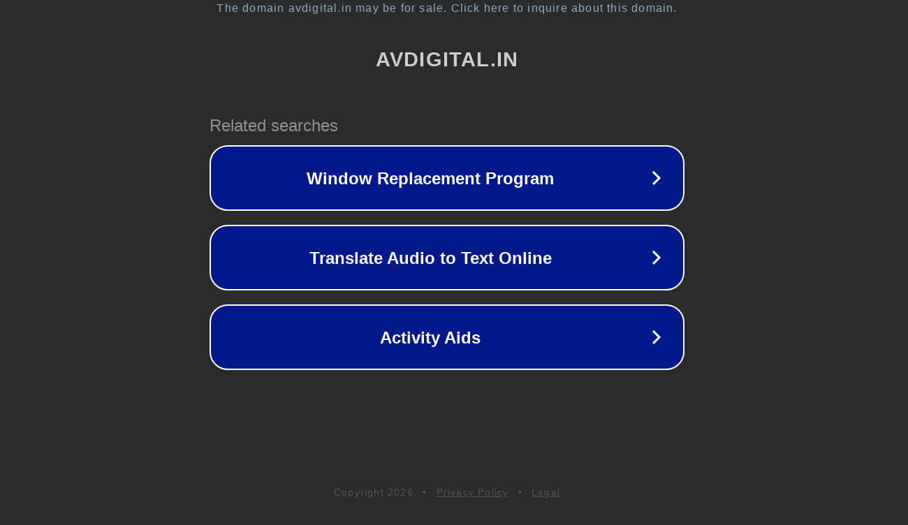

--- FILE ---
content_type: text/html; charset=utf-8
request_url: https://avdigital.in/products/saamy-2
body_size: 1062
content:
<!doctype html>
<html data-adblockkey="MFwwDQYJKoZIhvcNAQEBBQADSwAwSAJBANDrp2lz7AOmADaN8tA50LsWcjLFyQFcb/P2Txc58oYOeILb3vBw7J6f4pamkAQVSQuqYsKx3YzdUHCvbVZvFUsCAwEAAQ==_YuG39MRsMWPnVMI0y0r/SDMCGEjxWMf67w5sab8aytLrjnlttF5mxtHPnQ5F7I3fExtW16qWrxRWWltO8MhB6A==" lang="en" style="background: #2B2B2B;">
<head>
    <meta charset="utf-8">
    <meta name="viewport" content="width=device-width, initial-scale=1">
    <link rel="icon" href="[data-uri]">
    <link rel="preconnect" href="https://www.google.com" crossorigin>
</head>
<body>
<div id="target" style="opacity: 0"></div>
<script>window.park = "[base64]";</script>
<script src="/bIqCtnGmc.js"></script>
</body>
</html>
